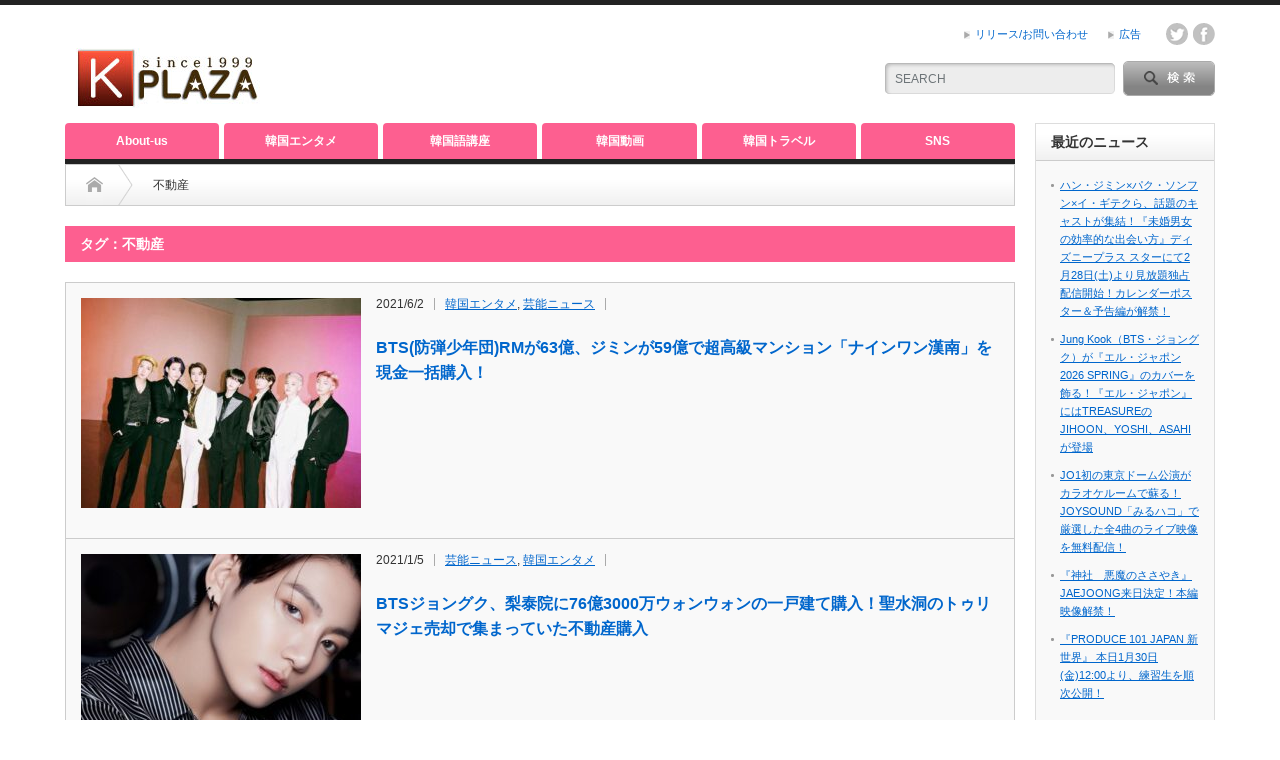

--- FILE ---
content_type: text/html; charset=utf-8
request_url: https://www.google.com/recaptcha/api2/anchor?ar=1&k=6LfJkLIUAAAAAJH-KsnWaUp0Ujq4_JXx6F3Nn42P&co=aHR0cHM6Ly9rLXBsYXphLmNvbTo0NDM.&hl=en&v=N67nZn4AqZkNcbeMu4prBgzg&size=invisible&anchor-ms=20000&execute-ms=30000&cb=4vgtkrh90nku
body_size: 48493
content:
<!DOCTYPE HTML><html dir="ltr" lang="en"><head><meta http-equiv="Content-Type" content="text/html; charset=UTF-8">
<meta http-equiv="X-UA-Compatible" content="IE=edge">
<title>reCAPTCHA</title>
<style type="text/css">
/* cyrillic-ext */
@font-face {
  font-family: 'Roboto';
  font-style: normal;
  font-weight: 400;
  font-stretch: 100%;
  src: url(//fonts.gstatic.com/s/roboto/v48/KFO7CnqEu92Fr1ME7kSn66aGLdTylUAMa3GUBHMdazTgWw.woff2) format('woff2');
  unicode-range: U+0460-052F, U+1C80-1C8A, U+20B4, U+2DE0-2DFF, U+A640-A69F, U+FE2E-FE2F;
}
/* cyrillic */
@font-face {
  font-family: 'Roboto';
  font-style: normal;
  font-weight: 400;
  font-stretch: 100%;
  src: url(//fonts.gstatic.com/s/roboto/v48/KFO7CnqEu92Fr1ME7kSn66aGLdTylUAMa3iUBHMdazTgWw.woff2) format('woff2');
  unicode-range: U+0301, U+0400-045F, U+0490-0491, U+04B0-04B1, U+2116;
}
/* greek-ext */
@font-face {
  font-family: 'Roboto';
  font-style: normal;
  font-weight: 400;
  font-stretch: 100%;
  src: url(//fonts.gstatic.com/s/roboto/v48/KFO7CnqEu92Fr1ME7kSn66aGLdTylUAMa3CUBHMdazTgWw.woff2) format('woff2');
  unicode-range: U+1F00-1FFF;
}
/* greek */
@font-face {
  font-family: 'Roboto';
  font-style: normal;
  font-weight: 400;
  font-stretch: 100%;
  src: url(//fonts.gstatic.com/s/roboto/v48/KFO7CnqEu92Fr1ME7kSn66aGLdTylUAMa3-UBHMdazTgWw.woff2) format('woff2');
  unicode-range: U+0370-0377, U+037A-037F, U+0384-038A, U+038C, U+038E-03A1, U+03A3-03FF;
}
/* math */
@font-face {
  font-family: 'Roboto';
  font-style: normal;
  font-weight: 400;
  font-stretch: 100%;
  src: url(//fonts.gstatic.com/s/roboto/v48/KFO7CnqEu92Fr1ME7kSn66aGLdTylUAMawCUBHMdazTgWw.woff2) format('woff2');
  unicode-range: U+0302-0303, U+0305, U+0307-0308, U+0310, U+0312, U+0315, U+031A, U+0326-0327, U+032C, U+032F-0330, U+0332-0333, U+0338, U+033A, U+0346, U+034D, U+0391-03A1, U+03A3-03A9, U+03B1-03C9, U+03D1, U+03D5-03D6, U+03F0-03F1, U+03F4-03F5, U+2016-2017, U+2034-2038, U+203C, U+2040, U+2043, U+2047, U+2050, U+2057, U+205F, U+2070-2071, U+2074-208E, U+2090-209C, U+20D0-20DC, U+20E1, U+20E5-20EF, U+2100-2112, U+2114-2115, U+2117-2121, U+2123-214F, U+2190, U+2192, U+2194-21AE, U+21B0-21E5, U+21F1-21F2, U+21F4-2211, U+2213-2214, U+2216-22FF, U+2308-230B, U+2310, U+2319, U+231C-2321, U+2336-237A, U+237C, U+2395, U+239B-23B7, U+23D0, U+23DC-23E1, U+2474-2475, U+25AF, U+25B3, U+25B7, U+25BD, U+25C1, U+25CA, U+25CC, U+25FB, U+266D-266F, U+27C0-27FF, U+2900-2AFF, U+2B0E-2B11, U+2B30-2B4C, U+2BFE, U+3030, U+FF5B, U+FF5D, U+1D400-1D7FF, U+1EE00-1EEFF;
}
/* symbols */
@font-face {
  font-family: 'Roboto';
  font-style: normal;
  font-weight: 400;
  font-stretch: 100%;
  src: url(//fonts.gstatic.com/s/roboto/v48/KFO7CnqEu92Fr1ME7kSn66aGLdTylUAMaxKUBHMdazTgWw.woff2) format('woff2');
  unicode-range: U+0001-000C, U+000E-001F, U+007F-009F, U+20DD-20E0, U+20E2-20E4, U+2150-218F, U+2190, U+2192, U+2194-2199, U+21AF, U+21E6-21F0, U+21F3, U+2218-2219, U+2299, U+22C4-22C6, U+2300-243F, U+2440-244A, U+2460-24FF, U+25A0-27BF, U+2800-28FF, U+2921-2922, U+2981, U+29BF, U+29EB, U+2B00-2BFF, U+4DC0-4DFF, U+FFF9-FFFB, U+10140-1018E, U+10190-1019C, U+101A0, U+101D0-101FD, U+102E0-102FB, U+10E60-10E7E, U+1D2C0-1D2D3, U+1D2E0-1D37F, U+1F000-1F0FF, U+1F100-1F1AD, U+1F1E6-1F1FF, U+1F30D-1F30F, U+1F315, U+1F31C, U+1F31E, U+1F320-1F32C, U+1F336, U+1F378, U+1F37D, U+1F382, U+1F393-1F39F, U+1F3A7-1F3A8, U+1F3AC-1F3AF, U+1F3C2, U+1F3C4-1F3C6, U+1F3CA-1F3CE, U+1F3D4-1F3E0, U+1F3ED, U+1F3F1-1F3F3, U+1F3F5-1F3F7, U+1F408, U+1F415, U+1F41F, U+1F426, U+1F43F, U+1F441-1F442, U+1F444, U+1F446-1F449, U+1F44C-1F44E, U+1F453, U+1F46A, U+1F47D, U+1F4A3, U+1F4B0, U+1F4B3, U+1F4B9, U+1F4BB, U+1F4BF, U+1F4C8-1F4CB, U+1F4D6, U+1F4DA, U+1F4DF, U+1F4E3-1F4E6, U+1F4EA-1F4ED, U+1F4F7, U+1F4F9-1F4FB, U+1F4FD-1F4FE, U+1F503, U+1F507-1F50B, U+1F50D, U+1F512-1F513, U+1F53E-1F54A, U+1F54F-1F5FA, U+1F610, U+1F650-1F67F, U+1F687, U+1F68D, U+1F691, U+1F694, U+1F698, U+1F6AD, U+1F6B2, U+1F6B9-1F6BA, U+1F6BC, U+1F6C6-1F6CF, U+1F6D3-1F6D7, U+1F6E0-1F6EA, U+1F6F0-1F6F3, U+1F6F7-1F6FC, U+1F700-1F7FF, U+1F800-1F80B, U+1F810-1F847, U+1F850-1F859, U+1F860-1F887, U+1F890-1F8AD, U+1F8B0-1F8BB, U+1F8C0-1F8C1, U+1F900-1F90B, U+1F93B, U+1F946, U+1F984, U+1F996, U+1F9E9, U+1FA00-1FA6F, U+1FA70-1FA7C, U+1FA80-1FA89, U+1FA8F-1FAC6, U+1FACE-1FADC, U+1FADF-1FAE9, U+1FAF0-1FAF8, U+1FB00-1FBFF;
}
/* vietnamese */
@font-face {
  font-family: 'Roboto';
  font-style: normal;
  font-weight: 400;
  font-stretch: 100%;
  src: url(//fonts.gstatic.com/s/roboto/v48/KFO7CnqEu92Fr1ME7kSn66aGLdTylUAMa3OUBHMdazTgWw.woff2) format('woff2');
  unicode-range: U+0102-0103, U+0110-0111, U+0128-0129, U+0168-0169, U+01A0-01A1, U+01AF-01B0, U+0300-0301, U+0303-0304, U+0308-0309, U+0323, U+0329, U+1EA0-1EF9, U+20AB;
}
/* latin-ext */
@font-face {
  font-family: 'Roboto';
  font-style: normal;
  font-weight: 400;
  font-stretch: 100%;
  src: url(//fonts.gstatic.com/s/roboto/v48/KFO7CnqEu92Fr1ME7kSn66aGLdTylUAMa3KUBHMdazTgWw.woff2) format('woff2');
  unicode-range: U+0100-02BA, U+02BD-02C5, U+02C7-02CC, U+02CE-02D7, U+02DD-02FF, U+0304, U+0308, U+0329, U+1D00-1DBF, U+1E00-1E9F, U+1EF2-1EFF, U+2020, U+20A0-20AB, U+20AD-20C0, U+2113, U+2C60-2C7F, U+A720-A7FF;
}
/* latin */
@font-face {
  font-family: 'Roboto';
  font-style: normal;
  font-weight: 400;
  font-stretch: 100%;
  src: url(//fonts.gstatic.com/s/roboto/v48/KFO7CnqEu92Fr1ME7kSn66aGLdTylUAMa3yUBHMdazQ.woff2) format('woff2');
  unicode-range: U+0000-00FF, U+0131, U+0152-0153, U+02BB-02BC, U+02C6, U+02DA, U+02DC, U+0304, U+0308, U+0329, U+2000-206F, U+20AC, U+2122, U+2191, U+2193, U+2212, U+2215, U+FEFF, U+FFFD;
}
/* cyrillic-ext */
@font-face {
  font-family: 'Roboto';
  font-style: normal;
  font-weight: 500;
  font-stretch: 100%;
  src: url(//fonts.gstatic.com/s/roboto/v48/KFO7CnqEu92Fr1ME7kSn66aGLdTylUAMa3GUBHMdazTgWw.woff2) format('woff2');
  unicode-range: U+0460-052F, U+1C80-1C8A, U+20B4, U+2DE0-2DFF, U+A640-A69F, U+FE2E-FE2F;
}
/* cyrillic */
@font-face {
  font-family: 'Roboto';
  font-style: normal;
  font-weight: 500;
  font-stretch: 100%;
  src: url(//fonts.gstatic.com/s/roboto/v48/KFO7CnqEu92Fr1ME7kSn66aGLdTylUAMa3iUBHMdazTgWw.woff2) format('woff2');
  unicode-range: U+0301, U+0400-045F, U+0490-0491, U+04B0-04B1, U+2116;
}
/* greek-ext */
@font-face {
  font-family: 'Roboto';
  font-style: normal;
  font-weight: 500;
  font-stretch: 100%;
  src: url(//fonts.gstatic.com/s/roboto/v48/KFO7CnqEu92Fr1ME7kSn66aGLdTylUAMa3CUBHMdazTgWw.woff2) format('woff2');
  unicode-range: U+1F00-1FFF;
}
/* greek */
@font-face {
  font-family: 'Roboto';
  font-style: normal;
  font-weight: 500;
  font-stretch: 100%;
  src: url(//fonts.gstatic.com/s/roboto/v48/KFO7CnqEu92Fr1ME7kSn66aGLdTylUAMa3-UBHMdazTgWw.woff2) format('woff2');
  unicode-range: U+0370-0377, U+037A-037F, U+0384-038A, U+038C, U+038E-03A1, U+03A3-03FF;
}
/* math */
@font-face {
  font-family: 'Roboto';
  font-style: normal;
  font-weight: 500;
  font-stretch: 100%;
  src: url(//fonts.gstatic.com/s/roboto/v48/KFO7CnqEu92Fr1ME7kSn66aGLdTylUAMawCUBHMdazTgWw.woff2) format('woff2');
  unicode-range: U+0302-0303, U+0305, U+0307-0308, U+0310, U+0312, U+0315, U+031A, U+0326-0327, U+032C, U+032F-0330, U+0332-0333, U+0338, U+033A, U+0346, U+034D, U+0391-03A1, U+03A3-03A9, U+03B1-03C9, U+03D1, U+03D5-03D6, U+03F0-03F1, U+03F4-03F5, U+2016-2017, U+2034-2038, U+203C, U+2040, U+2043, U+2047, U+2050, U+2057, U+205F, U+2070-2071, U+2074-208E, U+2090-209C, U+20D0-20DC, U+20E1, U+20E5-20EF, U+2100-2112, U+2114-2115, U+2117-2121, U+2123-214F, U+2190, U+2192, U+2194-21AE, U+21B0-21E5, U+21F1-21F2, U+21F4-2211, U+2213-2214, U+2216-22FF, U+2308-230B, U+2310, U+2319, U+231C-2321, U+2336-237A, U+237C, U+2395, U+239B-23B7, U+23D0, U+23DC-23E1, U+2474-2475, U+25AF, U+25B3, U+25B7, U+25BD, U+25C1, U+25CA, U+25CC, U+25FB, U+266D-266F, U+27C0-27FF, U+2900-2AFF, U+2B0E-2B11, U+2B30-2B4C, U+2BFE, U+3030, U+FF5B, U+FF5D, U+1D400-1D7FF, U+1EE00-1EEFF;
}
/* symbols */
@font-face {
  font-family: 'Roboto';
  font-style: normal;
  font-weight: 500;
  font-stretch: 100%;
  src: url(//fonts.gstatic.com/s/roboto/v48/KFO7CnqEu92Fr1ME7kSn66aGLdTylUAMaxKUBHMdazTgWw.woff2) format('woff2');
  unicode-range: U+0001-000C, U+000E-001F, U+007F-009F, U+20DD-20E0, U+20E2-20E4, U+2150-218F, U+2190, U+2192, U+2194-2199, U+21AF, U+21E6-21F0, U+21F3, U+2218-2219, U+2299, U+22C4-22C6, U+2300-243F, U+2440-244A, U+2460-24FF, U+25A0-27BF, U+2800-28FF, U+2921-2922, U+2981, U+29BF, U+29EB, U+2B00-2BFF, U+4DC0-4DFF, U+FFF9-FFFB, U+10140-1018E, U+10190-1019C, U+101A0, U+101D0-101FD, U+102E0-102FB, U+10E60-10E7E, U+1D2C0-1D2D3, U+1D2E0-1D37F, U+1F000-1F0FF, U+1F100-1F1AD, U+1F1E6-1F1FF, U+1F30D-1F30F, U+1F315, U+1F31C, U+1F31E, U+1F320-1F32C, U+1F336, U+1F378, U+1F37D, U+1F382, U+1F393-1F39F, U+1F3A7-1F3A8, U+1F3AC-1F3AF, U+1F3C2, U+1F3C4-1F3C6, U+1F3CA-1F3CE, U+1F3D4-1F3E0, U+1F3ED, U+1F3F1-1F3F3, U+1F3F5-1F3F7, U+1F408, U+1F415, U+1F41F, U+1F426, U+1F43F, U+1F441-1F442, U+1F444, U+1F446-1F449, U+1F44C-1F44E, U+1F453, U+1F46A, U+1F47D, U+1F4A3, U+1F4B0, U+1F4B3, U+1F4B9, U+1F4BB, U+1F4BF, U+1F4C8-1F4CB, U+1F4D6, U+1F4DA, U+1F4DF, U+1F4E3-1F4E6, U+1F4EA-1F4ED, U+1F4F7, U+1F4F9-1F4FB, U+1F4FD-1F4FE, U+1F503, U+1F507-1F50B, U+1F50D, U+1F512-1F513, U+1F53E-1F54A, U+1F54F-1F5FA, U+1F610, U+1F650-1F67F, U+1F687, U+1F68D, U+1F691, U+1F694, U+1F698, U+1F6AD, U+1F6B2, U+1F6B9-1F6BA, U+1F6BC, U+1F6C6-1F6CF, U+1F6D3-1F6D7, U+1F6E0-1F6EA, U+1F6F0-1F6F3, U+1F6F7-1F6FC, U+1F700-1F7FF, U+1F800-1F80B, U+1F810-1F847, U+1F850-1F859, U+1F860-1F887, U+1F890-1F8AD, U+1F8B0-1F8BB, U+1F8C0-1F8C1, U+1F900-1F90B, U+1F93B, U+1F946, U+1F984, U+1F996, U+1F9E9, U+1FA00-1FA6F, U+1FA70-1FA7C, U+1FA80-1FA89, U+1FA8F-1FAC6, U+1FACE-1FADC, U+1FADF-1FAE9, U+1FAF0-1FAF8, U+1FB00-1FBFF;
}
/* vietnamese */
@font-face {
  font-family: 'Roboto';
  font-style: normal;
  font-weight: 500;
  font-stretch: 100%;
  src: url(//fonts.gstatic.com/s/roboto/v48/KFO7CnqEu92Fr1ME7kSn66aGLdTylUAMa3OUBHMdazTgWw.woff2) format('woff2');
  unicode-range: U+0102-0103, U+0110-0111, U+0128-0129, U+0168-0169, U+01A0-01A1, U+01AF-01B0, U+0300-0301, U+0303-0304, U+0308-0309, U+0323, U+0329, U+1EA0-1EF9, U+20AB;
}
/* latin-ext */
@font-face {
  font-family: 'Roboto';
  font-style: normal;
  font-weight: 500;
  font-stretch: 100%;
  src: url(//fonts.gstatic.com/s/roboto/v48/KFO7CnqEu92Fr1ME7kSn66aGLdTylUAMa3KUBHMdazTgWw.woff2) format('woff2');
  unicode-range: U+0100-02BA, U+02BD-02C5, U+02C7-02CC, U+02CE-02D7, U+02DD-02FF, U+0304, U+0308, U+0329, U+1D00-1DBF, U+1E00-1E9F, U+1EF2-1EFF, U+2020, U+20A0-20AB, U+20AD-20C0, U+2113, U+2C60-2C7F, U+A720-A7FF;
}
/* latin */
@font-face {
  font-family: 'Roboto';
  font-style: normal;
  font-weight: 500;
  font-stretch: 100%;
  src: url(//fonts.gstatic.com/s/roboto/v48/KFO7CnqEu92Fr1ME7kSn66aGLdTylUAMa3yUBHMdazQ.woff2) format('woff2');
  unicode-range: U+0000-00FF, U+0131, U+0152-0153, U+02BB-02BC, U+02C6, U+02DA, U+02DC, U+0304, U+0308, U+0329, U+2000-206F, U+20AC, U+2122, U+2191, U+2193, U+2212, U+2215, U+FEFF, U+FFFD;
}
/* cyrillic-ext */
@font-face {
  font-family: 'Roboto';
  font-style: normal;
  font-weight: 900;
  font-stretch: 100%;
  src: url(//fonts.gstatic.com/s/roboto/v48/KFO7CnqEu92Fr1ME7kSn66aGLdTylUAMa3GUBHMdazTgWw.woff2) format('woff2');
  unicode-range: U+0460-052F, U+1C80-1C8A, U+20B4, U+2DE0-2DFF, U+A640-A69F, U+FE2E-FE2F;
}
/* cyrillic */
@font-face {
  font-family: 'Roboto';
  font-style: normal;
  font-weight: 900;
  font-stretch: 100%;
  src: url(//fonts.gstatic.com/s/roboto/v48/KFO7CnqEu92Fr1ME7kSn66aGLdTylUAMa3iUBHMdazTgWw.woff2) format('woff2');
  unicode-range: U+0301, U+0400-045F, U+0490-0491, U+04B0-04B1, U+2116;
}
/* greek-ext */
@font-face {
  font-family: 'Roboto';
  font-style: normal;
  font-weight: 900;
  font-stretch: 100%;
  src: url(//fonts.gstatic.com/s/roboto/v48/KFO7CnqEu92Fr1ME7kSn66aGLdTylUAMa3CUBHMdazTgWw.woff2) format('woff2');
  unicode-range: U+1F00-1FFF;
}
/* greek */
@font-face {
  font-family: 'Roboto';
  font-style: normal;
  font-weight: 900;
  font-stretch: 100%;
  src: url(//fonts.gstatic.com/s/roboto/v48/KFO7CnqEu92Fr1ME7kSn66aGLdTylUAMa3-UBHMdazTgWw.woff2) format('woff2');
  unicode-range: U+0370-0377, U+037A-037F, U+0384-038A, U+038C, U+038E-03A1, U+03A3-03FF;
}
/* math */
@font-face {
  font-family: 'Roboto';
  font-style: normal;
  font-weight: 900;
  font-stretch: 100%;
  src: url(//fonts.gstatic.com/s/roboto/v48/KFO7CnqEu92Fr1ME7kSn66aGLdTylUAMawCUBHMdazTgWw.woff2) format('woff2');
  unicode-range: U+0302-0303, U+0305, U+0307-0308, U+0310, U+0312, U+0315, U+031A, U+0326-0327, U+032C, U+032F-0330, U+0332-0333, U+0338, U+033A, U+0346, U+034D, U+0391-03A1, U+03A3-03A9, U+03B1-03C9, U+03D1, U+03D5-03D6, U+03F0-03F1, U+03F4-03F5, U+2016-2017, U+2034-2038, U+203C, U+2040, U+2043, U+2047, U+2050, U+2057, U+205F, U+2070-2071, U+2074-208E, U+2090-209C, U+20D0-20DC, U+20E1, U+20E5-20EF, U+2100-2112, U+2114-2115, U+2117-2121, U+2123-214F, U+2190, U+2192, U+2194-21AE, U+21B0-21E5, U+21F1-21F2, U+21F4-2211, U+2213-2214, U+2216-22FF, U+2308-230B, U+2310, U+2319, U+231C-2321, U+2336-237A, U+237C, U+2395, U+239B-23B7, U+23D0, U+23DC-23E1, U+2474-2475, U+25AF, U+25B3, U+25B7, U+25BD, U+25C1, U+25CA, U+25CC, U+25FB, U+266D-266F, U+27C0-27FF, U+2900-2AFF, U+2B0E-2B11, U+2B30-2B4C, U+2BFE, U+3030, U+FF5B, U+FF5D, U+1D400-1D7FF, U+1EE00-1EEFF;
}
/* symbols */
@font-face {
  font-family: 'Roboto';
  font-style: normal;
  font-weight: 900;
  font-stretch: 100%;
  src: url(//fonts.gstatic.com/s/roboto/v48/KFO7CnqEu92Fr1ME7kSn66aGLdTylUAMaxKUBHMdazTgWw.woff2) format('woff2');
  unicode-range: U+0001-000C, U+000E-001F, U+007F-009F, U+20DD-20E0, U+20E2-20E4, U+2150-218F, U+2190, U+2192, U+2194-2199, U+21AF, U+21E6-21F0, U+21F3, U+2218-2219, U+2299, U+22C4-22C6, U+2300-243F, U+2440-244A, U+2460-24FF, U+25A0-27BF, U+2800-28FF, U+2921-2922, U+2981, U+29BF, U+29EB, U+2B00-2BFF, U+4DC0-4DFF, U+FFF9-FFFB, U+10140-1018E, U+10190-1019C, U+101A0, U+101D0-101FD, U+102E0-102FB, U+10E60-10E7E, U+1D2C0-1D2D3, U+1D2E0-1D37F, U+1F000-1F0FF, U+1F100-1F1AD, U+1F1E6-1F1FF, U+1F30D-1F30F, U+1F315, U+1F31C, U+1F31E, U+1F320-1F32C, U+1F336, U+1F378, U+1F37D, U+1F382, U+1F393-1F39F, U+1F3A7-1F3A8, U+1F3AC-1F3AF, U+1F3C2, U+1F3C4-1F3C6, U+1F3CA-1F3CE, U+1F3D4-1F3E0, U+1F3ED, U+1F3F1-1F3F3, U+1F3F5-1F3F7, U+1F408, U+1F415, U+1F41F, U+1F426, U+1F43F, U+1F441-1F442, U+1F444, U+1F446-1F449, U+1F44C-1F44E, U+1F453, U+1F46A, U+1F47D, U+1F4A3, U+1F4B0, U+1F4B3, U+1F4B9, U+1F4BB, U+1F4BF, U+1F4C8-1F4CB, U+1F4D6, U+1F4DA, U+1F4DF, U+1F4E3-1F4E6, U+1F4EA-1F4ED, U+1F4F7, U+1F4F9-1F4FB, U+1F4FD-1F4FE, U+1F503, U+1F507-1F50B, U+1F50D, U+1F512-1F513, U+1F53E-1F54A, U+1F54F-1F5FA, U+1F610, U+1F650-1F67F, U+1F687, U+1F68D, U+1F691, U+1F694, U+1F698, U+1F6AD, U+1F6B2, U+1F6B9-1F6BA, U+1F6BC, U+1F6C6-1F6CF, U+1F6D3-1F6D7, U+1F6E0-1F6EA, U+1F6F0-1F6F3, U+1F6F7-1F6FC, U+1F700-1F7FF, U+1F800-1F80B, U+1F810-1F847, U+1F850-1F859, U+1F860-1F887, U+1F890-1F8AD, U+1F8B0-1F8BB, U+1F8C0-1F8C1, U+1F900-1F90B, U+1F93B, U+1F946, U+1F984, U+1F996, U+1F9E9, U+1FA00-1FA6F, U+1FA70-1FA7C, U+1FA80-1FA89, U+1FA8F-1FAC6, U+1FACE-1FADC, U+1FADF-1FAE9, U+1FAF0-1FAF8, U+1FB00-1FBFF;
}
/* vietnamese */
@font-face {
  font-family: 'Roboto';
  font-style: normal;
  font-weight: 900;
  font-stretch: 100%;
  src: url(//fonts.gstatic.com/s/roboto/v48/KFO7CnqEu92Fr1ME7kSn66aGLdTylUAMa3OUBHMdazTgWw.woff2) format('woff2');
  unicode-range: U+0102-0103, U+0110-0111, U+0128-0129, U+0168-0169, U+01A0-01A1, U+01AF-01B0, U+0300-0301, U+0303-0304, U+0308-0309, U+0323, U+0329, U+1EA0-1EF9, U+20AB;
}
/* latin-ext */
@font-face {
  font-family: 'Roboto';
  font-style: normal;
  font-weight: 900;
  font-stretch: 100%;
  src: url(//fonts.gstatic.com/s/roboto/v48/KFO7CnqEu92Fr1ME7kSn66aGLdTylUAMa3KUBHMdazTgWw.woff2) format('woff2');
  unicode-range: U+0100-02BA, U+02BD-02C5, U+02C7-02CC, U+02CE-02D7, U+02DD-02FF, U+0304, U+0308, U+0329, U+1D00-1DBF, U+1E00-1E9F, U+1EF2-1EFF, U+2020, U+20A0-20AB, U+20AD-20C0, U+2113, U+2C60-2C7F, U+A720-A7FF;
}
/* latin */
@font-face {
  font-family: 'Roboto';
  font-style: normal;
  font-weight: 900;
  font-stretch: 100%;
  src: url(//fonts.gstatic.com/s/roboto/v48/KFO7CnqEu92Fr1ME7kSn66aGLdTylUAMa3yUBHMdazQ.woff2) format('woff2');
  unicode-range: U+0000-00FF, U+0131, U+0152-0153, U+02BB-02BC, U+02C6, U+02DA, U+02DC, U+0304, U+0308, U+0329, U+2000-206F, U+20AC, U+2122, U+2191, U+2193, U+2212, U+2215, U+FEFF, U+FFFD;
}

</style>
<link rel="stylesheet" type="text/css" href="https://www.gstatic.com/recaptcha/releases/N67nZn4AqZkNcbeMu4prBgzg/styles__ltr.css">
<script nonce="kosW3D4o3wleTYNi-sZxfw" type="text/javascript">window['__recaptcha_api'] = 'https://www.google.com/recaptcha/api2/';</script>
<script type="text/javascript" src="https://www.gstatic.com/recaptcha/releases/N67nZn4AqZkNcbeMu4prBgzg/recaptcha__en.js" nonce="kosW3D4o3wleTYNi-sZxfw">
      
    </script></head>
<body><div id="rc-anchor-alert" class="rc-anchor-alert"></div>
<input type="hidden" id="recaptcha-token" value="[base64]">
<script type="text/javascript" nonce="kosW3D4o3wleTYNi-sZxfw">
      recaptcha.anchor.Main.init("[\x22ainput\x22,[\x22bgdata\x22,\x22\x22,\[base64]/[base64]/[base64]/[base64]/[base64]/UltsKytdPUU6KEU8MjA0OD9SW2wrK109RT4+NnwxOTI6KChFJjY0NTEyKT09NTUyOTYmJk0rMTxjLmxlbmd0aCYmKGMuY2hhckNvZGVBdChNKzEpJjY0NTEyKT09NTYzMjA/[base64]/[base64]/[base64]/[base64]/[base64]/[base64]/[base64]\x22,\[base64]\\u003d\\u003d\x22,\x22wrbCpht2w4jCihnCnB1uw7TDliUhCsOYw7LCkTrDkgZCwqYvw7HCtMKKw5Z+KWN8EcKNHMKpIMO4wqNWw5rCkMKvw5EkJh8THcKBGgYvKGA8wpLDvyjCugFbcxABw5zCnzZ+w4fCj3l/[base64]/DicKdbsK1w6/ChsKCOMKuw7LCmQdBwrUZO8K1w48AwrlHwpTCpMKyGsK0wrJIwr4bSBrDrsOpwpbDrTYewp7DpMKRDsOYwq0twpnDlH/[base64]/Dp8KPwrfDiMOzwr7DocKcMS0sw6UhCcOkIlnDj8Kjw4FSw43CtMO3EMOBwrzCqmYRwp3CucOxw6lUJgxlwrLDi8KidyBZXGTDn8OMwo7DgzZFLcK/wpXDt8O4wrjCi8KuLwjDiFzDrsOTHcOyw7hseXE6YTjDj1pxwo/DhWpwTsO9wozCicOYajsRwpMcwp/[base64]/CkGzDiislwr8nw6LChcKvdV3Ds8OWMVXDkMOSfsK4VwTCgBlrw6Jxwq7CrAYUCcOYCxkwwpUMUMKcwp3DgFPCjkzDjiDCmsOCwrXDssOGcMOzSmw9w7ZNfmFLacOVS33CmMKpMMKww4A7EQ/Dgj8CanbDs8KKw4QETMK/ZSFnw591woAtw7Zrw7LCtV3Ck8KVDQ8UeMOYVcOYQMOEQ059w7vDtGg0w7tlawvCl8OIwpUaYmFtw4cWwqjCpMKTC8OaKBQyUFPCu8ODTsOTVMOvSHItQkbDgcKqT8OvwoLDjxnDtjlmT0LDhgpCSFoIw6PDqyPDoxXDpXHClcOiwr/Ch8O2CMOzFcOjwr5cd0cRV8Kww6rCjcKME8OjM1pRKcOSw4hYwq/[base64]/QMKJwpYaAHfDj3LChAjDuw5wc37CkBE0bcKYAsKFeHjChsKSwo7ChBbDl8OWw5g4XDh/wph0w5jCj3FSw4TDsF8OOxjDlsKDChhrw5tXwpcbw4nCnS5kwq7DjMKNKwk9PwRcw7cowofDuSgdQsOsSH8wwr7CpsOqA8KIClnCh8KIDcOJwqjCtcOMVDUDXXc2woXCgw9Ow5fCtMO5wojDhMOYBSjCi1Fydy0owpLDl8OoamxXw6PDo8KSGjs/[base64]/[base64]/b8K0w7HDo8KJOWzCsTRVSQDDgAvDvcKiw5DCogHClsKxw4jCsnPClx3DrFw2WsOTDW4+QWvDtA1icEg6wr3CmcO6Lnk3cxPCv8KbwrEtG3EudjHDqcOswp/[base64]/DlDhLQsKDOn/CiyPDnMOPw5/ClRowWlrCqkjCr8OUKsKHwr/DpWDCni/CvRlrw4/CrcK9enTCrRERTzDDvsODeMKoCnfDhHvDusKKQcOqOsKFw4rDln0Fw5bCrMKZOjEcw7DDlBXDpEVhwrJvwoLDs2o0EyfCpDrCsiU6DXjDvlLDihHDqXTDqiU+B1t8LkXDsiwGElQJw7NQcsKdVE0nXkLDt3NowrxNbsOWXsOSZF5KR8OBw4fCrk4/csKPD8Odb8OJwrogw68RwqvCmmQ9w4Ruwp3CrHzCqcKTICPCrQsxwofChcOXwoNVw61ow5l4DsKIwr5pw4PDl2nDuWgZWEJ/[base64]/DjRUpwpHDjmIgwo8DwpfDm8O5wr7CtsO2w7zDiHMwwqbCqiABLj3DnsKIw7gjDm1qD3XCpR/CoUpdwpF5wrTDv14hwobCgwjDvXXCpMKXTiXCpkbDrRc1dC7CoMKEFlAbw7vDuwnDtFHDhg5xwobDu8KHwrfChSkkw6AlQsKVL8Kpw47Dm8OjUcKpFMOrwo3DpsOiM8KgDsKXJ8OkwqTDn8Kmw74CwpDCpyI8w65owr0bw6B4wo/DjhDDhyLDjMOKwpHCo28Nwp3DqcO/[base64]/[base64]/w63Ctk5AwoFVHMKUw4hLCCtwdDdCZ8KcSS82YMOZwpgTQy5fwpxkw6jDo8O8Z8Orw4/DsAHDh8KxE8OnwoFRdsOJw6pVwpcBV8OsSsOzQWnCilLDtGLDjsKePcOrw7trasOowrQGFsOQdMOjXx/[base64]/CgDA+DsODw5TDtcKobU/[base64]/CnR3Di8O+w4xUYsKRDS/DnMK/w7sdfMOCOMKgwrBsw4UKMcOow5JHw55ZDD7Dqhgzwrh5VwDCgg1XGwLCnDTCsUwvwq0Kw5HCmWVkRMORfMKXHj/CksOUwq7CpWZSwpfDvcOGKcOdDsKKVHUVwpvDucKPP8Kbw7A/[base64]/Dlj8/esKhawdTU8KDc8Kjwpgew5Erw4HCj8Kmw7LCkkcyw5vDgWpKYsOdwokZJsKJOWANTsODw5HDi8Kww4jCuX7CvcKYwqzDkWXDjnDDgB/DqcK0AlfDgxHCkALDsCA8woNIwo41wpzDvGxEwoPCkUEMw6zDtwzDkGvCghfCp8K+woYSwrvDt8KJC0/[base64]/CicK6fsO8C8O4U21Gw6J+dGoewpXDmMK+w7paSMK/BMOpF8K0wpjDl2vCmRpbw7/Ds8OVw5XCqzbCi0gDw490d2bCrnBEd8Kew48Nw5/ChMKLOy5BAMOgDcKxwp/CmsKuwpPCn8OPKD3DrsOMSsKQw7HDvxPCvMOyMERIwok3wrLDvMO8w4QuCMK0M1nDjMKiw7zCqV/DosOfecOQwo1+KQIqDCNqORZBwqLDsMKQdEgsw5HDiCpEwrg0TsKzw6jCvsKDw5fClGcbWx4PKQIVTDdmw7jChn05D8KswoIQw6TDj0p2V8KFVMOIc8OEw7LCl8OJVjxpXALChFRvacKOHHHCqn07wojDqsKGU8Onw43CsjbDvsKpw7RXw6h+FsKVw5DDnMKYw7cJwo/[base64]/wofDgcKZw6rCslY3e8OLejcVd14Bw5YxRWBxYsO0w49GNVxwcmrChsKow5vCncO7w71cd0sQwqDClwzCoDfDv8KNwrw3HsOUNVRnwpltA8KNwoAAQsOhw4oAwo7DmFfCu8KcLsKBSsK/TMORecKjWMOUwoocJzLDjG/Dsy42wr1zwqQ1AQ45NMKrEcOMC8OsfsO4dMOqwoHCnHfCm8O7wq40fMOXK8KzwrxzLMKZZsOvwrDDuzcYwpkCYSbDnsOKScKNDsO/wowDw7zCj8OVYgFmV8K1NMOjWsOXMxJYDcKdw7LCnTrCl8Okwr1xTMK3HUJpSMOMwpfDgcOuE8OZwoYsBcOLwpEJWEDClkrDrsOnw49nfMKqwrQuSi9PwoESJ8ObFsK3w5NMQcKcM2lSwr/CgcObwopaw6jCnMKyWWjDoEvCr2NOeMKMw4hwwpvCj05jamwBaGwIw55fe0BTOMKiHFcHMU7Ci8KxHMKhwp7DiMOvw6fDsBtmG8KrwpjDswh0P8Oyw7NACH7Diignf1UCwq/DncOqwonDnlfCqRJHLsK6D1FewqDCvEZpworDkATCol80wo3CiA9CHn7DlWhmw6fDpE/CjMK6wqglXsKUwrNEJDzCuT3DoR5gI8Krw6U/XMOvHkwWMih7AgrCrFpEIcKqJcO3wqwtEVENwqkawpDDpnJCF8KTd8KmYi/CsnFOZ8Osw5rCm8OlKsOew5RmwrzDiCISZAs3HcOnPmzCpcOCw7YpO8OYwo8sDV4TwoPDosOSwo7DmsKqN8Kpw6QHUMKiwqLDrhvCm8KjTsK7w64PwrrDgzgDMgHCocKoS1FxT8KTIGRONijDjD/DmsOkw5vDlSoTAD0xFxnCkcOcWcK1ZS0VwqwNK8Oew4pmDMKgN8OFwoFOOF58wq7DssOpaB/[base64]/[base64]/Cu8KzCEXDqsKQKMOfw64Pw5ZMTEMAw44JPyLCocKyw4/DokZ0wp1WdsKUJsOdNcKUwo0+IGpfw4XDh8KnBcK1w5/CrsOeYU0PQMKAw7/DjsK0w7/ChsKuLEfCi8KLwq/CoU7CvwPDmRE/bwDCmcOIwoojXcKjw7BoG8O1aMO0w6A4SDPCpwfCk0HDkWLCj8OaGBLCggwpwrXDgBHCv8OaQy0ew7PCuMOvwr8UwrQrV39bf0R5ccKrwrxlw508wqnDuyNRwrM3w6lcw5sYwqvCtMKuUMOwG2pNJ8KowodzO8OFw7HDgsKvw5VEM8Kaw7lqDQJYVsK/cGzCgMKIwoU3w7RZw6DDo8ONUcKcRQbDvMOdwoZ/L8OYSXlDMsKyGQZVBRRxUMKpNUnCjkzDmiIuWwPDsFI0wqFywpUjw4zDr8KGwq7Cu8KHPsKbMUrDpnLDshEMDMKFXsKLRyFUw47DnCh+X8OIw4l5wp4DwqN6wrI6w5fDhMO5bsKLTsOCcjcBwpNow4EVw7nDi2sWEnTDrFdoPFUcwqVOMA4mwqIjZAvDtsKTTzU6CFQ/w7LCgENPcsKmw4kLw5TCr8OBIgtnw4TDtxNsw7cSBFPDim43acOaw7gtw4zCisOgbMOsEiXDrVN/[base64]/DusKBw7XDv2/[base64]/[base64]/DuinCsW3Cr8KuDkXDuA3DiS5HwovDjlo8wpkhwp/DizPCsgxjEGbDu0skwoDCmWLDkcOjKHnDu0AbwoVgEhrCmMKaw5QOw6jCpgVzNEFJw5o7WcO7Ql/[base64]/CpcOxwoLDl8KRwqPCu8O/[base64]/DtcKOw71SFMOzd3VlNMOlw44Aw7AkQih3w7IoTcOUw58gwrnCucKiwrMIwobDosK7QcOMM8KTacKNw7vDssO8wrsQUhQ9VU0kNcKGw5zDlcKzwpbCusOfwo9Fwqs9L2sPUS3CkStbw6svEcOLwrnCmBPDrcKxcj3CgcKOwp/CisKyD8Oxw7jDgcOFwq7Cj17Crj8wwonCvMKLwqMTw4lrw7LCscKYwqdnacK8b8OwacK2wpDDlyUKGVsRw5/Dv2gUwobDr8OAw7gmb8Ogw4Vvw57CrMKxwplCwrg0NgF+csKEw6hdwotIXUvDscKZIQUUw7MTB27Cv8Obw7RpUMKPwr/DskolwrVCw7fCilHDnmttw6TDrQIrHGheG1RMc8KVwrImwoE3GcOWw7Avwo1sbAPCgcKuwocaw5dmI8Kow5vDgjFSwpvDuFzCnQZzEDRow4UPR8O/J8K5w4Ffw7opJ8Knw7HCrX7CsCzCqcOqw7PCvsOndB/[base64]/CgsKKc8OMf8Osw6jCs0YSwpXDhTrDi8OuEFDCinNeE8OhWsOZwo/CpCsUfsK9KsODwrh+S8O6dA0jWzrCuAcMwpDDjsKgw6w+wqkePVF+BznCvU3DucK7w5YLVmx/wrXDpBfCskFAaxAWcMO/wptFDRIqHcOBw6vDssOoVMKowqEkEF0cNsOJw6YxEMK5wqvDlsOsA8KyDC5Vw7XDkV/DlcK4EQjCksKaTWdwwrnDjlnDuRrDqyY4w4BPwqI8wrJ8wpDCvF3CpybDjhNHw6A/w6c5w5TDgMKPwrfCmsO/EE/DvMOxXi0Gw5VSw5xLwqFPw4MnH195wpLDo8Ohw6PCr8KfwrkycFAvwqx/[base64]/DkcK1ZDnCoMOMw5BVa8OUJsO2w53DtjfDjxwYw5LDiGRkwq5gCcKZw7w4P8KMQMO9L3F0w4pUQcOheMKJE8KaI8KadsKWOVdNwohswqfCjcOZwrLCssOMGsKZa8KJZsKjwpHCnysJFcOMHMKMCsKowo84w4/Dq2LCjTJxwpNURSzDhVZ8cXjCiMKOw50pwo06DMOKTcKLw6zCtMK1BljCn8O/[base64]/CrsKGSFLCgwzDt3DDj8ONw5DCmBZtwpEdUCJXA8KBPmvDkActXmzDp8KRwo3Dj8KkcjnDi8O5wpAqOMKdw47DuMOkwrrCiMK2cMO3wpxUw7AxwrTCscKmwrLDiMK3wrDDm8KowrPCkUlONRLCk8O8FsKrAmN0wo9mwq/[base64]/DgsOeaX3Ci8KpwphjJkPCvcKnw6zDmXnDp3vDiXlQw6LCusO0I8OGR8KOVG/DjcOhS8OnwqLCuBTCiz1qwrjCr8K0w6fCqG/CgyXDl8OGRMODQRFfK8KOwpbDr8Kkwqcfw77DjcOEIMOZw5xmwqIiUS7ClsKjw4omDHBlwqABPEfChH3ClyXCmEx2w4cTTcKKwobDvxdOwoBkLiDDvCTCgsKBEmhiw7InTcKhwqsYccKzw6kUMn3CsRPDojQ5wpXDj8K/[base64]/Cl8K4VcK+N8OFTsKHIMK/[base64]/Du8KMdMK5LTVmCU0uw7A5w6UJw4NXwrbDih/[base64]/[base64]/[base64]/wqTDrjLDtWEVwqHCvcKeAMO/YsO2wodMOMOqwogPwqXChMKQQCIYdcOEJsKTw43Dr0Blw547wqnDrGTCnXI2UsK5w49iwocGHwXDicO8dRnDiWJrdsOePlXDjEfCn1XDswpKNsKiKcK4w7XDpcKhwpnDoMKvdcKGw4HCimXDu2bDijZ3wqM6w5Vrwo0rBsORw5XCjcO/CcKZw7jCgirDg8O1acKBwovCisOLw7LCvMKaw4x0wpgEw49Zd3fDgS7DmSk4e8K9D8KNR8KuwrrDuC5nwq1RYETDkgJFw7pDBhjDnMOewqXDhsKkwo/DkyFow4vCn8ONLMOgw5BYw6ofEcKTw7tpJsKDw57DuEbCvcOPw5PDmCE/IsK3wqRgPhDDsMKTEWTDrsOSHUdTfirDo3/CmWZKw7grWcKHdcOBw5nCm8KOBkrDnMOlwozDiMKYwp1MwqJdTsKfwofCksKkw4bDhVHCosKCPV4rT3XDrMOOwr8jH2QXwqTDvHNQQsKiw482WcKCbmLCkxHCl0zDsk8+CRHDvcOGwptTecOWCDTCvcKeCW9MwrLDt8Kew6vDrF/[base64]/CvsOUW8Oww6DDtcOhDMOaw6VXw5bCgMKGw40Hw5cuY8OmKzVIw7RjRsOlw4p3wpodwpjCmsKFwrHCsDTCnsKEYcKCM2p7dx8ufsOBGsOBw75owpPDuMOMwqXDpsK5wo3CvShRUAthAgFnJAVrw7bDksKPNcOHCCfCuWDClcOpwovCokXDjcK5wqUqPl/Du1J2wo9bf8Ogwr4dw65FDkzDsMOrIcOUwqVBSW8Dw67CgsOUGBLCvsOjw6XDj3TDv8K0ClEmwqxsw48aMcO5woJxF3rCvTsmwqsCS8OhWG/CvTrDtm3CgUEZL8KwOMKtYsOlPMO6SsOfw4kGOHVzIDfCpcO2OhnDv8KBw5/DrR3Cm8OGw6Z9RSDDs2/Cv2FHwo4qYcKnTcOuwp86a0lbbsODwqE6DMOudAHDoyHDo18ICy4YSsOrwqRyW8KTwqRFwpdaw77CtHFOwoYVdhfDk8OjUsKBGibDnVVSQmrCqXHCisOMfMOWPRYFUDHDlcO5wpLDow/CliA9wobDoyTCiMKDw7jCqMO6FsO9wpvDsMK4UlEsEcKbw4LCpG5zw63DgnrDrMKiIV3Dq1QSSGI4wpvCjFTCj8K/wp3DlWQswpAnw5JEwqo9amLDjQnDgsOPwp/DtMKrW8KdTHxtbwvDisKPNRPDvHMnwovCtlZiw6wvBXQ9WzdwwrLCucKsDzgow5PCql9Kw4wjwrvCjsKZVR/DksO0wr/DlmrClzljw5HCjsK/O8KDw5PCtcO5w5UYwrJpLsKWF8KiYMOTwoHCuMOww7TDoUrDvwPCqMO1VcKyw6/CqMKDS8OUwqIhWxnCmhTDnVZUwrnCiDB8wpfCtMOoK8OWJMOSBj7CiUTCqsOhMsO7wpRxw4jCh8Kvwo3DtituR8O8SgTDm0fCrFDCmDTDq384w7QkGMK9w5nDiMKxwqRRYUjCvWN/[base64]/aSHCi8Otwppkd8KXwqMCQcKAwp45wpPClgBKIMKIwonDlsOQwppywrbDvj7DvmcCFTI+XUfDhMKUw5ZffhgFw6jDvsK8w7PCrEfCvMOlQkMiwqzDkE80H8K+wpHDhsODaMO4BcKewrbDg38COH/DjTDDlcO/woDDkWPDj8OHCivCssKjwo0URWzDjm/DqQ3CpzHCrT8Cw5fDv1xdcAkTYsKxaDpCe33CtsOXWUEIXcOkNsOOwo05w4JNfMKEYnEUwqnCnsKRPwzDl8K8LMKWw44MwqIUUHJGwoTClhbDowdMw5BTw6QfHsOuwpVkSDTCksK/SlAUw7bDmsKAw7XDrMOXwrXDjHnDtT7CnG3DjUTDjMOpWkvCil8vBcKtw7xcw7XCsWvDqcO1JFbDvVjDrcOMAcKuIcK/wpPDiGp7w7llwrMwLsO3wo0RwpjConLCgsKpTHTCjAJ1QsOIVifDhAIZRVh5TsOuwrfCisODw7VGAGHChMKAbTdrw6M+HgfDozTCksOMWcKVRsKyH8KGw7nDiDrDp3rDosK9w6ljwothGMKXw73CsDjDg0bCplrDpk/ClxfCn1/[base64]/XE16aQbCnCA2KcOpwrRGw4PCt8O+wpvCl243BsO5Y8OBc1ZyUsOtw6pywobDtDwUwpp3wokVwqbCmkBkDRVeJcKhwqfDryrCm8KXwr/Cgg/ClyDDj1U3w6zDvhx0w6DDlzdDMsO4RkY+E8KyW8KODyXDsMKXCcO0wr/[base64]/bAgFH8KhQMKec8KQVsOTXAcOwqBBwrPCgcKtJsOJIMOiwpxCJcOowqUVw4XCk8Kawohaw70IwonDghUnRCzDi8OncsK2wqbDpcKXGMKQQ8Ohf27DrsKzw6vCrhckwoDDr8K4EMOFw5Y2BcO1w43CmRR8OFM9w7A4HGTDmQh7w5LCisO/wq1ww53Ci8OrwovDrMOBGjXDlTTCkAnDmcO5w6IZc8OHaMK1w7k6NhLClDTCrEZpw6NCOyHCs8Kcw6rDjQ4FNitvwqplwpglwrd8NmjDjBnCoEpwwplJw6ktw6New4/DtlvDksKwwpXDkcKAWhocw7vDsgDDr8KPwpfCvRbCkkwkfWBAw73DlT/Dqxp6B8OeWcOVw4UaNMOBw4jCk8K/EMOfKUlmNF0KFcKdMsK1wr9zaHPCs8OkwrAkPyMEwpwNXxLCrlvDl3Izw4TDmcKDCyDCij0PcMOuJMOKw7DDlBEiw5tiw6vCtjZKJcO/wonCjMO1wpDDv8K6wq5mM8KxwodEw7XDiRpzYEM/[base64]/wobCmi3CqsK4wr0IeMKQDntPwo/CusOew5TCggLDoGN9w7rDpUkEw7lfwrnCpMOMLwPCsMO+w5sQwrvCgm8hf0/CiHHDmcKnw7DDocKRIMKow7ZMPsOHwqjCrcOWXlHDqlLCvUR4wr7DsSjCsMKDKjlbJ2vCg8O+RsKjWizCjC7CusOFwoAFwqvCgSbDlEx9w43DjmbCgjbDrMKJesKUwo7DgHdHOWPDqkIdD8OvTsOLcQYXE2/Ds00aMgHCphEbw5dQwqXCqMOyT8OTwpDClsOdwpDCp2dxMMKNa2fCtQsiw5nCgcOlalYtXcKqwpoWw68xAg/DhcKwX8K5UEPCoUHDncKmw5hWFGgnUA9aw5hawqBAwp/[base64]/DmcOAbMKpw7/Dl8KLwo9pCzJyw5vCtsKGLMOXwqcES3zDoCjCrcOGU8ObJnw2w4zCvMKuw64+RsKBwr1DKMOyw4JMJMKuw5xrVMKTTy83wq9qw5zCmsKQwqzDgcKtccO7w5bCjRV5w7TCkEjDo8K+fMKtAcO7wp8/U8KcWcK5w50WEcOMw7bDvMO5XX47wqtbLcKRw5Eaw4tqwr7DjTDCvXTDo8K/[base64]/CkyUlYMOYw5hWw4kxwohAw5DDp8OcQAjCucKuwojDrUvCjMO3GsOxwr4qw5DDnlnCjsOMNMKdTHV9MMKTw5TDk0YKHMOlfcObwrRfGcOMIlIdHsOxBsO5w7zDnn1gHEEow5XDuMKiK3LCrcKMwrnDminCuD7DoS/[base64]/cMOvwprDqcK2ZsOIwoXCglQ8wprDkGRmG8OxwrHCs8OUPcKxJMOVw6A4V8K7woVlWMOqwp/DmxvChsOdLXLCkMOqRsO2MMKEw7XDoMOrMQfDrcOIw4PCscKHacOhwqDDq8OxwooqwqgiEw03w4VbF1gxXSfDpX7Dh8OGEsKTesO7w7QUCsOsB8KQw5gAwrnCucKQw4zDggTDgcOnUMKPQj9PZx/DucOzHsOVw6XDlMK+wpJVw4DDkjgBK0fCsykFZ3oMO1YYw7s6EMO6wrVFDgLChRTDlMODw49ywrFrNMKrHk3DiyN9acKWXEdBw5jCi8KXcMOQd39Aw5NYE3fChcOvWRvDhRpXwqrCqsKvw7I/w5HDrMKaTcOfRFvDo0/CmsOMwqjCq0Yqw5/[base64]/w4t7wqLDnsK4wrsXUsOiwozDmilZwqvCuXzCpxHDvcKlw6cvwpUBSWh0w6xDBsKLwoAOZX3Coj3Dvmp0w6F4wo1pNkbDvVrDiMKWwoUiA8KKwrPCtsOJeyhHw6lKcwESwpIJJsKmw752wp5IwpkFc8OXDMKAwrA8UBNvKG/CtxpAA2fDqsKwXcK6e8OjGcKcC0I/w647Tg/DrHPChcOjwp/DhMOswp1VMHvDi8O7NHTDkRcCGVdRNMKlB8KPOsKTw7fCszTDtsOqw4DDsmw2OwJew4jDn8KTFMO3SsOsw7hpw5vClMKxfcOmwo8Jwo/CnzZYBXlfw6vDjUMOMMO2w6Y8w4/DqcOWUR5aC8KvPxTCgkXDi8OMFcKLEBnCpcO2woDDu0TCg8OkVkQ8w5NNHgLDhH5CwqM6PMK2wrBOMcKkZQ/Cn2h8woR+wrfDnEhOw5tIH8OJSHfCjgfCr2txKFAPwqJuwprCpEB7woocw5hoRnfCocORHMOuw4vCkEAMbgB0MyjDrsOKw73DhsKUw7B0R8OQdUt7wrDCkS1Ew4DCtsK+HC/DocKswoseIgLCjhZTwqgJwprCmkwNTMOoQ39qw7YxAcKEwq9awqJOQMOFL8O4w7MlBgjDuETCqMKLMsObJ8KyLsOfw7vDlcKpwpIcw6HDsmYjwq7DjzPCmU1Pw6MzHsKMRAPCpcO/woLDg8KpesKfeMK+GV48w4M7wr0vVsKSw7PDi1TCvxZFC8OIJsKdwoPCnsKVwqnCvsOKwpzCtsK5VMOEYgApL8KDE3HDlcOiwqYXIx5DCjHDosKQw4nDpR9ow5plw64iThrCq8Otw7LCisK/[base64]/woXCkWEzPjbCmWLCvjzCg8OuwofDp3PDiV/Dl8KeDHt7wpfDncKPwqXDssORMsKfwo8raBTDmiMaw5bDqhUECcKTa8KZdQbCn8O/JsKgWcKvwqMaworDoV/Cr8KVDcK/fMO+wpskMcK6wrBewpnDssOLcmwtTcKLw79Yc8KzW2PDocOjwpZTPcOaw4fCiQHCqQJgwrQrwq8lVMKGdcKoNArDnkdHecK/w4nDksKfw7XDjcKhw5jDg3fDsmfCn8K+wrLCnsKbwq7DhSnDnMKAJMKBdWHDjsO4w7DDucOHw77DnMODwqMPMMKKwrtJZTAEwpJ/woojA8KpwqHDlFHCjMKZw4jCiMKJDGF4w5AWwpnCjMOwwrgJB8OjLV7Dv8KkwrrDrsOCw5HCkjPDpFvCosOSw5bCt8Oqw5o7w7ZlJsKPw4Q/wqIDGMOSw6UsA8KSw79fN8KVwqNewrtzw6HClhTDlzXCvWrCrsOiN8KZw6hZwrPDt8O8P8OCB2AoC8KzfSF5dcOGJ8KQT8O5EsOdwp/[base64]/[base64]/w49GCQJvOUXDosKXFHHCjsOrAkp/[base64]/wp14TMObw57ClzUDKsKPwow9w7MnwrnDs8KywqBgDMO/UcKnwqTCjSTCmmLDuHRmGCsJMUnCsMKzNsOlA1tuNXfDty5jIAUcwqcbW0jDtAANOhvCtHQowpdaw5kjIMOYesO8wrXDj8OPRMKxw4k1OAI9QcOMw6TDuMOww7thw6cHwo/DtcK5WcK5wpwCG8O/[base64]/DuMKIw7LDhmFIb8Knw7zCt8KXFxonw4HDqG0Qw7fDhHAWw5/[base64]/CnsK3w5JBworChsO9w7wSJcOfw4LDumHDoD7DtQdfaEvCgVURSS4OwptjX8OUehhadS3DqMKcw5h/w7UHw4/DuzjClVXCt8KZw6fCqsK7w4oBNsOebMO1JR1xMcKSw4fCtSgVbVTDlsKkZF/CqcKLwqggw4LCiArCjHjCt0PCnVHDn8OyS8K9dcOhCsOmIsKTTWoZw60Xwo9sY8OCJsOcJHs7wprCh8K3wozDnjFLw4kLw7PCu8Kew7AGYcOrw6/Clh7Cv2TDosKTw4VsHcKJwocFw5TDvMKawp/[base64]/[base64]/HAViwq/[base64]/CrWLCkcO8BCLDtlHClF43wqHCksOuL8OgwogwwoZqZ2gJwpEDAMKfw48XC1Apwp8lwr7DjF3CiMK0FX5Bw6DCiDBkBcOjwrvDuMO8wpbCv0bDgsK0bhRHwpLDvW5/PMOXw4BiwprCpMK2w4lUw4crwrfCv0pRRmrCiMOwKgZSw4XChsO0OF5cwpTCvE7CpFwGPjrCoXIgGyfCuGfCoB9eEEvCvMOsw77CsTfCvlMiLsOUw78gKsO0wo0yw53ClsOCGCJcwqzCjxDCmVDDoHTCkh91cMKOLcOpwrJ/w5/[base64]/DkzfDi2ojesOJFATDp8OiwoLCtGYXwq/[base64]/DisOCBsKAw7YjIyDDh2/[base64]/DgsO4fsO4wq7Cth5SCD/DkMK4w6/[base64]/wrQywqgyf8OHL8KhPkxUJMOIw5lbw4N2w7TDvsOLG8OxS0zDncOudsK3wpHCtGdPwpzDlxHDui/[base64]/w5fCtwcZYsOCIRHCgQAXwqJhdnV2w6vCpEhIw5DCvsOyw4gHc8K8wq3Do8KEGcOswrzDscKEwq/[base64]/CgF3CjMOKwqfDnMOew7MNKw3CqnDDoCUHFUnDrUMkwo8dw7XCimDCtV7Cs8KswqDCgCA2wrbCscKxwrIdH8ObwotiCVLDpmUoYMK5w5ADw6/[base64]/DrsKnPz7Dh8O0w5I9wpcHwpkPw6TCji5tJMK7RcORwr9Gw7MeA8O9ZSgxL1HDiSDCrsO4wpLDullhw4HDq3XDkcKkVRbCs8OFAsOBw78hHEvCg3AiQGnDlsOQbcKMw5B6wqJ0IXRfw7fCsMOAHMOHwqtywrPChsKCQ8OIcioCwqwCXsOUwqjDg0DDscK/d8OYDHLDsWotd8OwwpZdw6XDncOldlxodiVcw75Qw6kcFcKqw6klwqfDslBHwqPCmH1ewq/CuVJ4TcOVwqXDpcKlw4HCpyZpHRfCpcOsVmlOJ8KSCxzCuU3CrsOaUHLClAQ/eAfDvxDCnMKGw6PDmcKHc2PCiD9Nwr7DgiQDwp/Cm8KrwrR8wpTDvyFNbzfDs8O0w4NlDMOdwo7DgVPCo8O+UQrCs2E/wq3CoMKZwq8gw5w0NsKGW3lrDcKpwodQOcO3DsK5wrXCgcOUw7DDoTMWA8KOc8KcZxnCr0pkwqstwpYkbsO/wrLCgi/CtExlUcOpacKkwqY9O0MzJQsPfcKbwrnCjgvDiMKAwpjChzIrOy0tZUZ8w7cvwpLDhXtVwpPDpBrChhvDv8OZKMOROMKrwph+TSPDv8KvBUvDoMOcwo3Dmh/Drl0lwqnCoixXw4LDohzDtMO1w4xEw4/ClcOuw4pswrElwolyw5kOB8K1AMOYFUPDkcKfKEUOR8K9wpQRw63Dj1bCiR51w5HCkMO5wqdHJsKpLyXDksO8NcOCdwXChn3DtsK4fyZ3LxjDmcOXblzCl8OBwqrDg1LCuhvDjMK/wq1uK2MxBsOdU1Viw50hw6dNScKPw50ZCSXDo8KPwozDrsOHRsKCwrRyUA7ClwvCk8K/QcOLw4zDhsKswp/Cm8O8wrjCsUkwwow7SHjCvzULYnPDumTCrcOiw6bDpXcVwpRow4AewroDUMOPY8KPBgXDrsKUw7YkJy1bIMOpKT09b8OLwoNbV8OTesOATcKSZ1/DvWBwOcKew6dYw57DrcK0wqXDncKOTyUswqtGPMOnw6XDtMKJc8KhAcKGwqFUw4dMw5zDpVXCuMKUSWEHUyPDqWPCsU8gcl1MWX7Dvx/DoFDCj8KFVhFbY8KGwq/DvXzDlwPDucKtwr3CpcOswr5iw71RG1XDlF/Crz7DkBTDtwTCmsO4OMKcCsKdw4TDqz9qT37CusOxwpt+w7lCeDfCqxokDRF+w71KMSZow5kKw7PDiMOdwqldecKLwqVmV29UXnrCosKacsOhfcOiQAtKwqxEC8KjR2ttwqsWw649w7nDusKewr8KdynDiMKlw6bDsFp/P1ZGb8K1ME3DpsKMwqd/JcKOcV08ScOzWsONw5okCWMoUMO7Tm7DkjLCiMKfw4jCssO4fcODwrUPw7nDo8KWGjrDrMKZdMOmfCNsWcOiU0LDsCsww4nCviXDnGTDqxPDvDrCrRUUwozCvx/Ci8OIYDssKMKMw4RGw7Y4w6HDhRg8wqpmF8K8HxDCjsKKE8ORHX/CtR/DphQkO2YXRsOoKMOYwoc4w6MAO8K+wr7ClmUBPX7DhcKWwrcBLMOoEVLDtMO3wqDCv8KqwptfwopxZydfFHfCrwXCoErDkHnClMKNSsO+f8OUI1/DpsKQdAjDii9teBnDkcK/MsO6wrFWKHQhcMKSXsKRwqYcbMKzw4fCgFZ8FC/Csj9lw7UUwpHCvQvDrikWwrdcwqbCvQPCqMO6ZsOZwoXCgDYTwrnDinw9SsKJXR0hw51Sw7Iww7Jnw6xBT8OnBsOrdMOHPsOOOMOPwrbDvmfDow3CrcKYwobDvsKCQGTDkiBYwpbCmcOPw63CucKZVhVwwoZUwprDgjM/[base64]/CljNRchVTw4R+TTDCvsOAPz3CsW1UwqsQLTUqw5bDuMOCw7DCs8OBw4hzwozCnhlLwrbDkcO7w47Cm8OvXilzHMO1AwfCvMKSb8OHFTPCvC4MwrzCjMOcw7bClMKpw4oGIcOwDG7CucOrwqUkwrbCqj3DhMKbc8O1IMOBeMKhXkt1wohIGMOnHG/DjcObQz3Cqj7DgjEzXMOzw7cJw4BYwrxJw4tMw5duw5BwCkliwq54w6seHnHCq8KPCcKZKsK2O8KIE8Osa3/CpRkSw6oTZg3CsMK+DX0pHsKfZBXCrcOZa8KUw6jDkMKDflDClsKbBEjCs8K5w5HDn8OxwoIbNsKFwqQSYR7DmCHDslzCnsKVH8OvJcOnIlFJwpPCiz0owqPDtTdxdMKbw5UcACUyworDgcK5G8KWL0w5NWzCkcKUw5lhw5/DmmfCjEPCgwrDuGRSwr3Dg8Ouw6sOL8Otw4fCrcKKw78/XcOow5bCqcK6UsOkXcOPw4UYIgFOwrjDm2bDq8KxbcOxwpFQwrR7P8Kla8Ouwqpgw4kIcFLDrTNjwpbCixlawqYjHgPCrcKrw6PCggLCkGtjWMOgcArDucOZwp/[base64]/DunjDusODWlbDtTB1ZsKqI2LDocOZUcOeLMOqwqlOD8OFw5/[base64]/[base64]/[base64]/DnR9YwqdrwrV8wotfwrzDokfDl3XCuVBSw6PCrcO4wqbDllLCmcOww7jDp2LCqh3CuxfDscOLRxfDnxzDosOOwqzCm8KgO8O1RcKlF8OrEcOvw5LChMOVwovDi20tKBk+THMQd8KlG8O/w5LDi8O7wohjwrTDvWEJY8ONQ3NYf8OccUtIw4gCwq4nbMKBe8O0KcODT8OAP8KKw44RdF/DgMOtwrUPa8KvwqtJw47CizvClMO2w47Cj8KNw77DgMOJw5YWwpRKVcObwoZrVBDDpcOmPsOYw74AwrjCrwbCvcKzw4XCpTvCt8OWMw5nw5bCgQodRGJVYU0Xdm1EwovDpFR0A8OBUsKzEA4vX8KHw6DDrVpQekLCphhiZV0hB1/CvGDDiibCkRvDv8KZCsOVC8KbIsK6G8OQQmM0HQdmdMKSBGYQw5TDj8OzfsKvwqBrwrEXw4PDgMONwqhywpfDrETCvcOqDcKHwrtjJyELOgjChTQfIQ/DmwTCi0ICwoQgw4LCpzxUbsKZD8OvfcOkw53CjHp6FVnCrsOkwpw4w5omwpnCq8K+wrlPEXAGKcKYUMKGwq5lw71OwrI5VcKswqFpw657wokvw4vDgMOIKcOLBAh0w6zCr8KVFcOCfgzDrcOMw6/Dr8OywpgNWsOdwrbDuTnDusKdw4HDmsOqY8OqwpjClMOIIcKswqnDl8Ogd8OJw6wwSMKKwrnCjsOqYsODCsOtHRzDqXsJw59zw6zCsMK7F8KXw6LDuFZNw6bDosK2wpJ+QzvCmMKIcMK3wrTChXDCsRs3wpAswqwIw5JgPUTCgVkSwoTCgcK2bMOMCGDDgMK1wp81wq/Dum5/w6twGQjCoi7DgDliwqQ6wrJ8w450b3rCssK9w60/[base64]/DnsK0JVEmaGEEw64Wwp9TwpIUwotRVhDCqCrDt2DCmEENCMONHg1gwpR0wprCjgHCscOKw7N/[base64]/[base64]/CisO7RsKoGGNoGDUZXzZnw68pccOQK8K3w7fDu8OJw73DmHXDqMKVDWjCpl/CucOEwoZHFSJHw716w4Fyw5DClcOTwoTDg8K/f8OuJ2MfwrYswptJwqY/w5rDrcOiIjPCmMKDZmfCpRLDtSTCgsOGwpLCn8KcScKSUQ\\u003d\\u003d\x22],null,[\x22conf\x22,null,\x226LfJkLIUAAAAAJH-KsnWaUp0Ujq4_JXx6F3Nn42P\x22,0,null,null,null,1,[21,125,63,73,95,87,41,43,42,83,102,105,109,121],[7059694,249],0,null,null,null,null,0,null,0,null,700,1,null,0,\[base64]/76lBhn6iwkZoQoZnOKMAhnM8xEZ\x22,0,0,null,null,1,null,0,0,null,null,null,0],\x22https://k-plaza.com:443\x22,null,[3,1,1],null,null,null,1,3600,[\x22https://www.google.com/intl/en/policies/privacy/\x22,\x22https://www.google.com/intl/en/policies/terms/\x22],\x22mdL+tfCMf4MBtiHO4dS/ywXoik+uOlcaKoF2m/z7zK0\\u003d\x22,1,0,null,1,1769829985521,0,0,[21,15],null,[206,39,41,135],\x22RC-MidON9OXhwZZUQ\x22,null,null,null,null,null,\x220dAFcWeA7qGh_NCuNGDYcD4ORdLXGFSdTBsfCwjxQlVeD9p-LNFr0AbOEcLccbKT5pgXNu5pRV4Hl4jmOwexRGvF77WmkRIUQVmg\x22,1769912785563]");
    </script></body></html>

--- FILE ---
content_type: text/html; charset=utf-8
request_url: https://www.google.com/recaptcha/api2/aframe
body_size: -247
content:
<!DOCTYPE HTML><html><head><meta http-equiv="content-type" content="text/html; charset=UTF-8"></head><body><script nonce="sTDJMk5AhpBCxeIA379f2w">/** Anti-fraud and anti-abuse applications only. See google.com/recaptcha */ try{var clients={'sodar':'https://pagead2.googlesyndication.com/pagead/sodar?'};window.addEventListener("message",function(a){try{if(a.source===window.parent){var b=JSON.parse(a.data);var c=clients[b['id']];if(c){var d=document.createElement('img');d.src=c+b['params']+'&rc='+(localStorage.getItem("rc::a")?sessionStorage.getItem("rc::b"):"");window.document.body.appendChild(d);sessionStorage.setItem("rc::e",parseInt(sessionStorage.getItem("rc::e")||0)+1);localStorage.setItem("rc::h",'1769826387763');}}}catch(b){}});window.parent.postMessage("_grecaptcha_ready", "*");}catch(b){}</script></body></html>